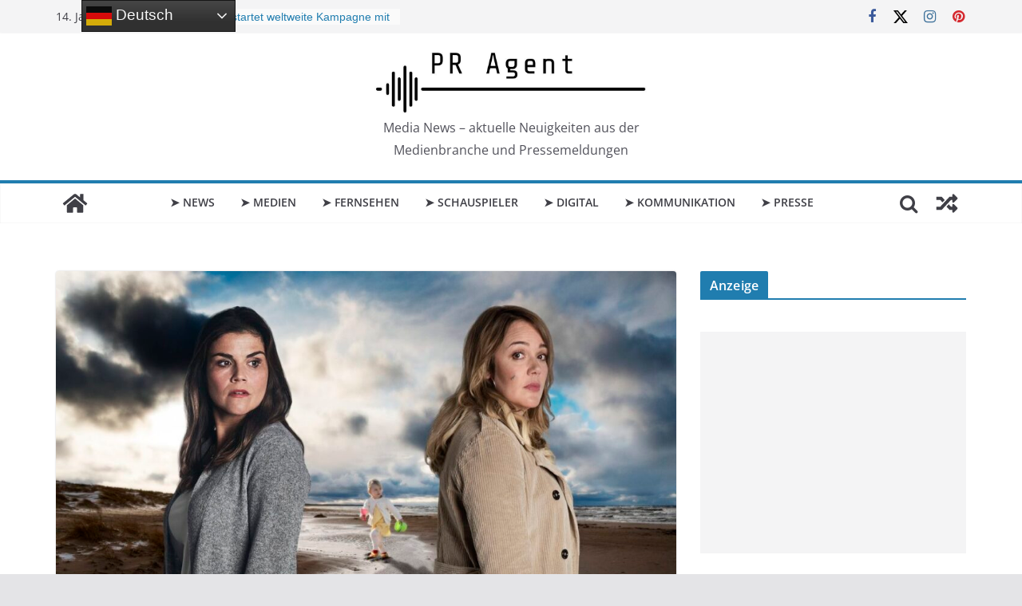

--- FILE ---
content_type: text/html; charset=utf-8
request_url: https://www.google.com/recaptcha/api2/aframe
body_size: 268
content:
<!DOCTYPE HTML><html><head><meta http-equiv="content-type" content="text/html; charset=UTF-8"></head><body><script nonce="XXGYLg3D48oVQG1lYtkrSQ">/** Anti-fraud and anti-abuse applications only. See google.com/recaptcha */ try{var clients={'sodar':'https://pagead2.googlesyndication.com/pagead/sodar?'};window.addEventListener("message",function(a){try{if(a.source===window.parent){var b=JSON.parse(a.data);var c=clients[b['id']];if(c){var d=document.createElement('img');d.src=c+b['params']+'&rc='+(localStorage.getItem("rc::a")?sessionStorage.getItem("rc::b"):"");window.document.body.appendChild(d);sessionStorage.setItem("rc::e",parseInt(sessionStorage.getItem("rc::e")||0)+1);localStorage.setItem("rc::h",'1768390814580');}}}catch(b){}});window.parent.postMessage("_grecaptcha_ready", "*");}catch(b){}</script></body></html>